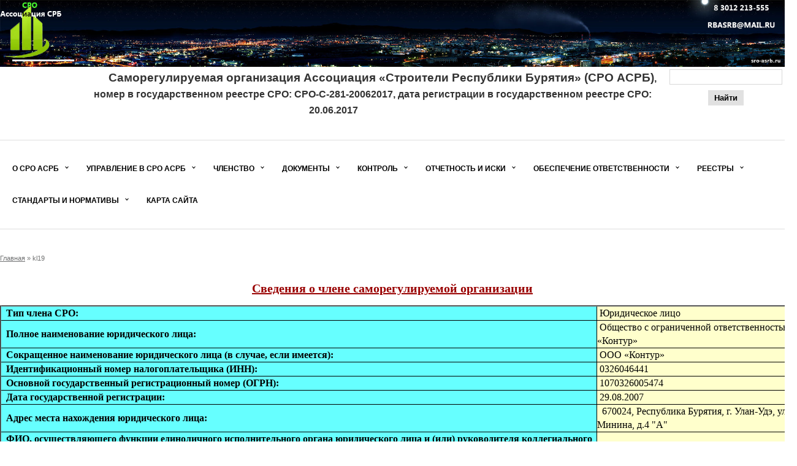

--- FILE ---
content_type: text/html; charset=UTF-8
request_url: https://sro-asrb.ru/index/kl19/0-146
body_size: 7393
content:
<!DOCTYPE html>
<html>
<head>
 

<img src="/img/panorama.jpg" alt="панорама" align="left">
 <meta charset="utf-8" />
 <title>СРО Ассоциация &quot;СРБ&quot; - kl19</title>
 <meta https-equiv="X-UA-Compatible" content="IE=edge" />
 <meta name="viewport" content="width=device-width, initial-scale=1.0" />
 <link rel="shortcut icon" href="/favicon.ico" />
 <!--<link type="text/css" rel="stylesheet" href="/_st/my.css" />-->
 <link rel="stylesheet" href="/libs/bootstrap/bootstrap-grid-3.3.1.min.css" />
 <link rel="stylesheet" href="/libs/fonts/css/font-awesome.min.css" />
 <link rel="stylesheet" href="https://stroidemo.ucoz.com/_st/my.css" />
 <link rel="stylesheet" href="/css/media.css" />
<link rel="stylesheet" href="https://stroidemo.ucoz.com/_st/my.css" />

	<link rel="stylesheet" href="/.s/src/base.min.css" />
	<link rel="stylesheet" href="/.s/src/layer7.min.css" />

	<script src="/.s/src/jquery-1.12.4.min.js"></script>
	
	<script src="/.s/src/uwnd.min.js"></script>
	<script src="//s747.ucoz.net/cgi/uutils.fcg?a=uSD&ca=2&ug=999&isp=1&r=0.331916410966471"></script>
	<link rel="stylesheet" href="/.s/src/ulightbox/ulightbox.min.css" />
	<link rel="stylesheet" href="/.s/src/social.css" />
	<script src="/.s/src/ulightbox/ulightbox.min.js"></script>
	<script>
/* --- UCOZ-JS-DATA --- */
window.uCoz = {"country":"US","ssid":"002564107342251550571","layerType":7,"site":{"host":"asrb-03.usite.pro","domain":"sro-asrb.ru","id":"lasrb-03"},"module":"index","sign":{"7253":"Начать слайд-шоу","7252":"Предыдущий","7287":"Перейти на страницу с фотографией.","3125":"Закрыть","7254":"Изменить размер","5255":"Помощник","5458":"Следующий","7251":"Запрошенный контент не может быть загружен. Пожалуйста, попробуйте позже."},"uLightboxType":1,"language":"ru"};
/* --- UCOZ-JS-CODE --- */
 function uSocialLogin(t) {
			var params = {"ok":{"width":710,"height":390},"yandex":{"width":870,"height":515},"vkontakte":{"height":400,"width":790},"google":{"height":600,"width":700},"facebook":{"height":520,"width":950}};
			var ref = escape(location.protocol + '//' + ('sro-asrb.ru' || location.hostname) + location.pathname + ((location.hash ? ( location.search ? location.search + '&' : '?' ) + 'rnd=' + Date.now() + location.hash : ( location.search || '' ))));
			window.open('/'+t+'?ref='+ref,'conwin','width='+params[t].width+',height='+params[t].height+',status=1,resizable=1,left='+parseInt((screen.availWidth/2)-(params[t].width/2))+',top='+parseInt((screen.availHeight/2)-(params[t].height/2)-20)+'screenX='+parseInt((screen.availWidth/2)-(params[t].width/2))+',screenY='+parseInt((screen.availHeight/2)-(params[t].height/2)-20));
			return false;
		}
		function TelegramAuth(user){
			user['a'] = 9; user['m'] = 'telegram';
			_uPostForm('', {type: 'POST', url: '/index/sub', data: user});
		}
function loginPopupForm(params = {}) { new _uWnd('LF', ' ', -250, -100, { closeonesc:1, resize:1 }, { url:'/index/40' + (params.urlParams ? '?'+params.urlParams : '') }) }
/* --- UCOZ-JS-END --- */
</script>

	<style>.UhideBlock{display:none; }</style>
	<script type="text/javascript">new Image().src = "//counter.yadro.ru/hit;noadsru?r"+escape(document.referrer)+(screen&&";s"+screen.width+"*"+screen.height+"*"+(screen.colorDepth||screen.pixelDepth))+";u"+escape(document.URL)+";"+Date.now();</script>

</head>
<body>

<!--U1AHEADER1Z--><header style="text-align: center;"><font style=""><b style=""><font style="font-size: 14pt;" size="4"><br></font></b></font></header><header class=" top_header" =""="" style="text-align: center;"><font style=""><b style=""><font style="font-size: 14pt;" size="4"><table style="border-collapse: collapse;" width="" align=""><tbody><tr><td><font style="text-align: center;"><b><font style="font-size: 14pt;">&nbsp; &nbsp; &nbsp; &nbsp; &nbsp; &nbsp; &nbsp; &nbsp; &nbsp; &nbsp; &nbsp; &nbsp; &nbsp; &nbsp; &nbsp; &nbsp; Саморегулируемая организация Ассоциация «Строители Республики Бурятия» (СРО АСРБ)</font></b></font><span style="font-size: 12pt; text-align: center;">,<br>&nbsp; &nbsp; &nbsp; &nbsp; &nbsp; &nbsp; &nbsp; &nbsp; &nbsp; &nbsp; &nbsp; &nbsp; &nbsp; &nbsp; &nbsp; &nbsp; номер в государственном </span><span style="font-size: 12pt; text-align: center;">реестре СРО: СРО-С-281-20062017, дата регистрации в государственном реестре СРО: 20.06.2017</span></td><td>
		<div class="searchForm">
			<form onsubmit="this.sfSbm.disabled=true" method="get" style="margin:0" action="/search/">
				<div align="center" class="schQuery">
					<input type="text" name="q" maxlength="30" size="20" class="queryField" />
				</div>
				<div align="center" class="schBtn">
					<input type="submit" class="searchSbmFl" name="sfSbm" value="Найти" />
				</div>
				<input type="hidden" name="t" value="0">
			</form>
		</div>&nbsp;</td></tr></tbody></table></font></b></font></header><div class="col-md-20">
<hr></div><div class="col-md-20">
<div id="uNMenuDiv2" class="uMenuV"><ul class="uMenuRoot">
<li class="uWithSubmenu"><a  href="/index/0-2" ><span>О СРО АСРБ</span></a><ul>
<li><a  href="/index/0-3" ><span>Сведения о СРО АСРБ, контакты, реквизиты</span></a></li>
<li><a  href="/index/o_chlenstve_v_nostroj/0-244" ><span>Данные из гос. реестра СРО</span></a></li>
<li><a  href="/index/dannye_gosudarstvennogo_reestra/0-243" ><span>О членстве СРО АСРБ в НОСТРОЙ</span></a></li>
<li><a  href="/index/nadzor_za_sro/0-4" ><span>Информация об органе надзора за СРО</span></a></li></ul></li>
<li class="uWithSubmenu"><a  href="/index/o_chlenstve_v_nostroj/0-245" ><span>Управление в СРО АСРБ</span></a><ul>
<li><a  href="/index/struktura/0-8" ><span>Структура СРО АСРБ</span></a></li>
<li class="uWithSubmenu"><a  href="/index/organy_upravlenija_sro_asrb/0-246" ><span>Органы управления СРО АСРБ</span></a><ul>
<li><a  href="/index/obshhee_sobranie_chlenov_sro/0-267" ><span>Общее собрание членов СРО АСРБ</span></a></li>
<li><a  href="/index/pravlenie/0-10" ><span>Коллегиальный орган (Правление)</span></a></li>
<li><a  href="/index/direkcija/0-9" ><span>Исполнительный орган (Директор) </span></a></li>
<li><a  href="/index/kontrolnyj_komitet/0-12" ><span>Контрольный комитет</span></a></li>
<li><a  href="/index/disciplinarnyj_komitet/0-11" ><span>Дисциплинарный комитет</span></a></li></ul></li>
<li><a  href="/index/polozhenija/0-247" ><span>Документы органов управления СРО</span></a></li>
<li><a  href="/index/reshenija_organov_upravlenija/0-248" ><span>Решения органов управления СРО</span></a></li></ul></li>
<li class="uWithSubmenu"><a  href="/index/chlenstvo_v_associacii/0-23" ><span>Членство</span></a><ul>
<li><a  href="/index/vstuplenie_v_sro_vykhod_iz_sro/0-249" ><span>Вступление в СРО, прекращение членства</span></a></li>
<li><a  href="/index/vnesenie_izmenenij_v_reestr_chlenov_sro/0-250" ><span>Внесение изменений в реестр членов СРО</span></a></li>
<li><a  href="/index/razmery_vznosov/0-251" ><span>Размеры взносов в СРО АСРБ</span></a></li>
<li><a  href="/index/povyshenie_kvalifikacii_specialistov_attestacija/0-252" ><span>Информация об аттестации</span></a></li>
<li><a  href="/index/informacija_dlja_bukhgalterov/0-284" ><span>Информация для бухгалтеров</span></a></li></ul></li>
<li class="uWithSubmenu"><a  href="/index/dokumenty/0-5" ><span>Документы</span></a><ul>
<li><a  href="/index/ustav_associacii/0-253" ><span>Устав СРО АСРБ</span></a></li>
<li><a  href="/index/organizacionnye_dokumenty/0-14" ><span>Организационные правовые документы СРО</span></a></li>
<li><a  href="/index/zakonodatelstvo/0-16" ><span>Внутренние документы СРО АСРБ</span></a></li></ul></li>
<li class="uWithSubmenu"><a  href="/index/kontrol_associacii/0-254" ><span>Контроль</span></a><ul>
<li><a  href="/index/plany_proverok/0-232" ><span>План проверок в Ассоциации</span></a></li>
<li><a  href="/index/plan_proverok_i_rezultaty_proverok/0-255" ><span>Информация о проверках</span></a></li>
<li><a  href="/index/dokumenty_predostavljaemye_pri_provedenii_planovoj_proverki/0-258" ><span>Контроль за деятельностью членов СРО</span></a></li></ul></li>
<li class="uWithSubmenu"><a  href="/index/otchety_i_iski/0-259" ><span>Отчетность и иски</span></a><ul>
<li><a  href="/index/otchety_i_iski/0-260" ><span>Бухгалтерская отчетность СРО</span></a></li>
<li><a  href="/index/informacija_ob_iskakh_i_zajavlenijakh_podannoj_associaciej_v_sudy/0-231" ><span>Сведения об исках в суд</span></a></li></ul></li>
<li class="uWithSubmenu"><a  href="/index/obespechenie_otvetstvennosti/0-6" ><span>Обеспечение ответственности</span></a><ul>
<li><a  href="/index/kompensacionnye_fondy/0-13" ><span>Имущественная ответственность, виды и размеры комп. фондов</span></a></li>
<li><a  href="/index/perechen_vyplat_iz_kompensacionnogo_fonda/0-261" ><span>Перечень выплат</span></a></li>
<li><a  href="/index/polozhenie_o_kompensacionnom_fonde_vozmeshhenija_vreda_vd_sro_4/0-262" ><span>Положение о Комп. фонде возмещения вреда</span></a></li>
<li><a  href="/index/polozhenie_o_kompensacionnom_fonde_obespechenija_dogovornykh_objazatelstv_vd_sro_5/0-263" ><span>Положение о Компенсационном фонде обеспечения договорных обязательств</span></a></li></ul></li>
<li class="uWithSubmenu"><a  href="https://sro-asrb.ru/index/reestry/0-241" ><span>Реестры</span></a><ul>
<li><a  href="/index/reestr_chlenov_associacii_srb/0-127" target="_blank"><span>Единый реестр сведений о членах СРО АСРБ</span></a></li>
<li><a  href="/index/nacionalnyj_reestr_specialistov/0-24" ><span>Национальный реестр специалистов (НРС)</span></a></li></ul></li>
<li class="uWithSubmenu"><a  href="/index/standarty/0-17" ><span>Стандарты и нормативы</span></a><ul>
<li><a  href="http://nostroy.ru/standards-snip/standarty_na_procesy/" target="_blank"><span>Перечень стандартов Нострой</span></a></li>
<li><a  href="/index/kvalifikacionnye_standarty_sro/0-269" ><span>Квалификационные стандарты СРО </span></a></li>
<li><a  href="/index/normativno_tekhnicheskoe_regulirovanie_minstroj_rossii/0-271" ><span>Норм-техничекое регулирование</span></a></li>
<li><a  href="/index/zakonodatelstvo/0-272" ><span>Реестр Сводов Правил Минстрой России</span></a></li></ul></li>
<li><a  href="https://sro-asrb.ru/index/karta_sajta/0-230" ><span>Карта сайта</span></a></li></ul></div>
</div><hr><div style="text-align: center;"><b style="text-align: start;"><div style="text-align: center; color: rgb(255, 0, 0);"><br></div></b></div><!--/U1AHEADER1Z-->

<div class="row">
<div class="col-md-12">
<div class="h_bread"><a href="https://sro-asrb.ru/"><!--<s5176>-->Главная<!--</s>--></a> &raquo; kl19</div>
<!-- <body> --><div class="page-content-wrapper"><title></title>

	<link rel="stylesheet" href="/.s/src/base.min.css" />
	<link rel="stylesheet" href="/.s/src/layer7.min.css" />

	<script src="/.s/src/jquery-1.12.4.min.js"></script>
	
	<script src="/.s/src/uwnd.min.js"></script>
	<script src="//s747.ucoz.net/cgi/uutils.fcg?a=uSD&ca=2&ug=999&isp=1&r=0.995055809501633"></script>
	<link rel="stylesheet" href="/.s/src/ulightbox/ulightbox.min.css" />
	<link rel="stylesheet" href="/.s/src/social.css" />
	<script src="/.s/src/ulightbox/ulightbox.min.js"></script>
	<script>
/* --- UCOZ-JS-DATA --- */
window.uCoz = {"language":"ru","module":"index","sign":{"5458":"Следующий","7253":"Начать слайд-шоу","7287":"Перейти на страницу с фотографией.","7254":"Изменить размер","3125":"Закрыть","5255":"Помощник","7251":"Запрошенный контент не может быть загружен. Пожалуйста, попробуйте позже.","7252":"Предыдущий"},"uLightboxType":1,"ssid":"002564107342251550571","country":"US","layerType":7,"site":{"id":"lasrb-03","domain":"sro-asrb.ru","host":"asrb-03.usite.pro"}};
/* --- UCOZ-JS-CODE --- */
 function uSocialLogin(t) {
			var params = {"ok":{"width":710,"height":390},"yandex":{"width":870,"height":515},"vkontakte":{"height":400,"width":790},"google":{"height":600,"width":700},"facebook":{"height":520,"width":950}};
			var ref = escape(location.protocol + '//' + ('sro-asrb.ru' || location.hostname) + location.pathname + ((location.hash ? ( location.search ? location.search + '&' : '?' ) + 'rnd=' + Date.now() + location.hash : ( location.search || '' ))));
			window.open('/'+t+'?ref='+ref,'conwin','width='+params[t].width+',height='+params[t].height+',status=1,resizable=1,left='+parseInt((screen.availWidth/2)-(params[t].width/2))+',top='+parseInt((screen.availHeight/2)-(params[t].height/2)-20)+'screenX='+parseInt((screen.availWidth/2)-(params[t].width/2))+',screenY='+parseInt((screen.availHeight/2)-(params[t].height/2)-20));
			return false;
		}
		function TelegramAuth(user){
			user['a'] = 9; user['m'] = 'telegram';
			_uPostForm('', {type: 'POST', url: '/index/sub', data: user});
		}
 function uSocialLogin(t) {
			var params = {"yandex":{"width":870,"height":515},"vkontakte":{"width":790,"height":400},"facebook":{"height":520,"width":950},"google":{"height":600,"width":700},"ok":{"height":390,"width":710}};
			var ref = escape(location.protocol + '//' + ('sro-asrb.ru' || location.hostname) + location.pathname + ((location.hash ? ( location.search ? location.search + '&' : '?' ) + 'rnd=' + Date.now() + location.hash : ( location.search || '' ))));
			window.open('/'+t+'?ref='+ref,'conwin','width='+params[t].width+',height='+params[t].height+',status=1,resizable=1,left='+parseInt((screen.availWidth/2)-(params[t].width/2))+',top='+parseInt((screen.availHeight/2)-(params[t].height/2)-20)+'screenX='+parseInt((screen.availWidth/2)-(params[t].width/2))+',screenY='+parseInt((screen.availHeight/2)-(params[t].height/2)-20));
			return false;
		}
		function TelegramAuth(user){
			user['a'] = 9; user['m'] = 'telegram';
			_uPostForm('', {type: 'POST', url: '/index/sub', data: user});
		}
function loginPopupForm(params = {}) { new _uWnd('LF', ' ', -250, -100, { closeonesc:1, resize:1 }, { url:'/index/40' + (params.urlParams ? '?'+params.urlParams : '') }) }
/* --- UCOZ-JS-END --- */
</script>

	<style>.UhideBlock{display:none; }</style>
	<script type="text/javascript">new Image().src = "//counter.yadro.ru/hit;noadsru?r"+escape(document.referrer)+(screen&&";s"+screen.width+"*"+screen.height+"*"+(screen.colorDepth||screen.pixelDepth))+";u"+escape(document.URL)+";"+Date.now();</script>
<p style="text-align: center;"><span style="font-size:16px;"><span style="color:#000000;"><span style="font-family:Times New Roman,Times,serif;"><meta charset="utf-14"></span></span></span></p>
<title></title>
<p style="text-align: center;"><span style="font-size:16px;"><span style="color:#000000;"><span style="font-family:Times New Roman,Times,serif;"><meta charset="utf-14"></span></span></span></p>
<title></title>
<p style="text-align: center;"><span style="font-size:16px;"><span style="color:#000000;"><span style="font-family:Times New Roman,Times,serif;"><meta charset="utf-14"></span></span></span></p>
<title></title>
<p style="text-align: center;"><span style="font-size:16px;"><span style="color:#000000;"><span style="font-family:Times New Roman,Times,serif;"><meta charset="utf-14"></span></span></span></p>
<title></title>
<p style="text-align: center;"><span style="font-size:16px;"><span style="color:#000000;"><span style="font-family:Times New Roman,Times,serif;"><meta charset="utf-14"></span></span></span></p>
<title></title>
<p style="text-align: center;"><span style="font-size:16px;"><span style="color:#000000;"><span style="font-family:Times New Roman,Times,serif;"><meta charset="utf-14"></span></span></span></p>

<section id="ex2">
<p style="text-align:center"><span style="font-size:20px;"><span style="color:#990000;"><u><span style="font-family:Times New Roman,Times,serif;"><strong><span style="background-color:#ffffff;">Сведения о члене саморегулируемой организации</span></strong></span></u></span></span></p>

<table align="center" border="2" cellpadding="2" cellspacing="4" style="width:1300px;">
 <tbody>
 <tr>
 <td colspan="2" style="border-color: rgb(0, 0, 0); background-color: rgb(102, 255, 255);"><span style="display: none;">&nbsp;</span><span style="font-family:Times New Roman,Times,serif;"><span style="font-size:16px;"><strong>&nbsp; <span style="color:#000000;">Тип члена СРО:</span></strong></span></span></td>
 <td style="border-color: rgb(0, 0, 0); background-color: rgb(255, 255, 204);"><span style="font-family:Times New Roman,Times,serif;"><span style="font-size:16px;"><span style="color:#000000;">&nbsp;Юридическое лицо</span></span></span></td>
 </tr>
 <tr>
 <td colspan="2" style="border-color: rgb(0, 0, 0); background-color: rgb(102, 255, 255);"><span style="font-family:Times New Roman,Times,serif;"><span style="font-size:16px;"><span style="color:#000000;"><strong>&nbsp; Полное наименование юридического лица:</strong></span></span></span></td>
 <td style="border-color: rgb(0, 0, 0); background-color: rgb(255, 255, 204);"><span style="font-family:Times New Roman,Times,serif;"><span style="font-size:16px;"><span style="color:#000000;">&nbsp;Общество с ограниченной ответственностью &laquo;</span></span></span><span style="color:#000000;"><span style="font-size:16px;"><span style="font-family:Times New Roman,Times,serif;">Контур</span></span></span><span style="font-family:Times New Roman,Times,serif;"><span style="font-size:16px;"><span style="color:#000000;">&raquo;</span></span></span></td>
 </tr>
 <tr>
 <td colspan="2" style="border-color: rgb(0, 0, 0); background-color: rgb(102, 255, 255);"><span style="font-family:Times New Roman,Times,serif;"><span style="font-size:16px;"><span style="color:#000000;"><strong>&nbsp; Сокращенное наименование юридического лица (в случае, если имеется):</strong></span></span></span></td>
 <td style="border-color: rgb(0, 0, 0); background-color: rgb(255, 255, 204);"><span style="font-family:Times New Roman,Times,serif;"><span style="font-size:16px;"><span style="color:#000000;">&nbsp;ООО &laquo;</span></span></span><span style="color:#000000;"><span style="font-size:16px;"><span style="font-family:Times New Roman,Times,serif;">Контур</span></span></span><span style="font-family:Times New Roman,Times,serif;"><span style="font-size:16px;"><span style="color:#000000;">&raquo;</span></span></span></td>
 </tr>
 <tr>
 <td colspan="2" style="border-color: rgb(0, 0, 0); background-color: rgb(102, 255, 255);"><span style="font-family:Times New Roman,Times,serif;"><span style="font-size:16px;"><span style="color:#000000;"><strong>&nbsp; Идентификационный номер налогоплательщика (ИНН):</strong></span></span></span></td>
 <td style="border-color: rgb(0, 0, 0); background-color: rgb(255, 255, 204);"><span style="font-family:Times New Roman,Times,serif;"><span style="font-size:16px;"><span style="color:#000000;">&nbsp;</span></span></span><span style="color:#000000;"><span style="font-size:16px;"><span style="font-family:Times New Roman,Times,serif;">0326046441</span></span></span></td>
 </tr>
 <tr>
 <td colspan="2" style="border-color: rgb(0, 0, 0); background-color: rgb(102, 255, 255);"><span style="color:#000000;"><span style="font-family:Times New Roman,Times,serif;"><span style="font-size:16px;"><strong>&nbsp; Основной государственный регистрационный номер (ОГРН):</strong></span></span></span></td>
 <td style="border-color: rgb(0, 0, 0); background-color: rgb(255, 255, 204);"><span style="font-family:Times New Roman,Times,serif;"><span style="font-size:16px;"><span style="color:#000000;">&nbsp;</span></span></span><span style="color:#000000;"><span style="font-size:16px;"><span style="font-family:Times New Roman,Times,serif;">1070326005474</span></span></span></td>
 </tr>
 <tr>
 <td colspan="2" style="border-color: rgb(0, 0, 0); background-color: rgb(102, 255, 255);"><span style="font-family:Times New Roman,Times,serif;"><span style="font-size:16px;"><span style="color:#000000;"><strong>&nbsp; Дата государственной регистрации:&nbsp;</strong></span></span></span></td>
 <td style="border-color: rgb(0, 0, 0); background-color: rgb(255, 255, 204);">&nbsp;<span style="color:#000000;"><span style="font-size:16px;"><span style="font-family:Times New Roman,Times,serif;">29.08.2007</span></span></span></td>
 </tr>
 <tr>
 <td colspan="2" style="border-color: rgb(0, 0, 0); background-color: rgb(102, 255, 255);"><span style="color:#000000;"><span style="font-size:16px;"><span style="font-family:Times New Roman,Times,serif;"><strong>&nbsp; Адрес места нахождения юридического лица:</strong>&nbsp;</span></span></span></td>
 <td style="border-color: rgb(0, 0, 0); background-color: rgb(255, 255, 204);"><span style="font-family:Times New Roman,Times,serif;"><span style="font-size:16px;"><span style="color:#000000;">&nbsp;</span></span></span><span style="color:#000000;"><span style="font-size:16px;"><span style="font-family:Times New Roman,Times,serif;">&nbsp;670024, Республика Бурятия, г. Улан-Удэ, ул. Минина, д.4 &quot;А&quot;</span></span></span></td>
 </tr>
 <tr>
 <td colspan="2" style="border-color: rgb(0, 0, 0); background-color: rgb(102, 255, 255);"><span style="color:#000000;"><span style="font-size:16px;"><span style="font-family:Times New Roman,Times,serif;"><strong>&nbsp; ФИО, осуществляющего функции единоличного исполнительного органа юридического лица и (или) руководителя коллегиального исполнительного органа юридического лица:</strong></span></span></span></td>
 <td style="border-color: rgb(0, 0, 0); background-color: rgb(255, 255, 204);">&nbsp;<span style="color:#000000;"><span style="font-size:16px;"><span style="font-family:Times New Roman,Times,serif;">Колодин Алексей Александрович</span></span></span></td>
 </tr>
 <tr>
 <td colspan="2" style="border-color: rgb(0, 0, 0); background-color: rgb(102, 255, 255);"><span style="font-family:Times New Roman,Times,serif;"><span style="font-size:16px;"><span style="color:#000000;"><strong>&nbsp; Номер контактного телефона:&nbsp;</strong></span></span></span></td>
 <td style="border-color: rgb(0, 0, 0); background-color: rgb(255, 255, 204);"><span style="font-family:Times New Roman,Times,serif;"><span style="font-size:16px;"><span style="color:#000000;">&nbsp;</span></span></span><span style="color:#000000;"><span style="font-size:16px;"><span style="font-family:Times New Roman,Times,serif;">+7(3012)55-22-27</span></span></span></td>
 </tr>
 </tbody>
</table>
</section>

<div id="content">
<section id="ex1">
<section id="ex2">
<p style="text-align:center"><span style="font-size:20px;"><span style="color:#990000;"><u><span style="font-family:Times New Roman,Times,serif;"><strong><span style="background-color:#ffffff;">Сведения о членстве юридического лица в саморегулируемой организации</span></strong></span></u></span></span></p>

<table align="center" border="2" cellpadding="2" cellspacing="4" style="width:1300px;">
 <tbody>
 <tr>
 <td colspan="2" style="border-color: rgb(0, 0, 0); background-color: rgb(102, 255, 255);"><span style="font-family:Times New Roman,Times,serif;"><span style="font-size:16px;"><span style="color:#000000;"><strong>&nbsp; Статус члена саморегулируемой организации:&nbsp;</strong></span></span></span></td>
 <td style="border-color: rgb(0, 0, 0); background-color: rgb(255, 255, 204);"><span style="font-family:Times New Roman,Times,serif;"><span style="font-size:16px;"><span style="color:#000000;">&nbsp;Является членом</span></span></span></td>
 </tr>
 <tr>
 <td colspan="2" style="border-color: rgb(0, 0, 0); background-color: rgb(102, 255, 255);"><span style="font-family:Times New Roman,Times,serif;"><span style="font-size:16px;"><span style="color:#000000;"><strong>&nbsp; Регистрационный номер члена в реестре членов саморегулируемой организации:</strong></span></span></span></td>
 <td style="border-color: rgb(0, 0, 0); background-color: rgb(255, 255, 204);"><span style="font-family:Times New Roman,Times,serif;"><span style="font-size:16px;"><span style="color:#000000;">&nbsp;19</span></span></span></td>
 </tr>
 <tr>
 <td colspan="2" style="border-color: rgb(0, 0, 0); background-color: rgb(102, 255, 255);"><span style="font-family:Times New Roman,Times,serif;"><span style="font-size:16px;"><span style="color:#000000;"><strong>&nbsp; Дата регистрации </strong></span></span></span> <span style="font-family:Times New Roman,Times,serif;"><span style="font-size:16px;"><span style="color:#000000;"><strong>юридического лица</strong></span></span></span> <span style="font-family:Times New Roman,Times,serif;"><span style="font-size:16px;"><span style="color:#000000;"><strong> в реестре членов саморегулируемой организации:</strong></span></span></span></td>
 <td style="border-color: rgb(0, 0, 0); background-color: rgb(255, 255, 204);"><span style="font-family:Times New Roman,Times,serif;"><span style="font-size:16px;"><span style="color:#000000;">&nbsp;</span></span></span><span style="color:#000000;"><span style="font-size:16px;"><span style="font-family:Times New Roman,Times,serif;">05.07.2017</span></span></span></td>
 </tr>
 <tr>
 <td colspan="2" style="border-color: rgb(0, 0, 0); background-color: rgb(102, 255, 255);"><span style="font-family:Times New Roman,Times,serif;"><span style="font-size:16px;"><span style="color:#000000;"><strong>&nbsp; Дата и номер решения о приёме в члены саморегулируемой организации:&nbsp;</strong></span></span></span></td>
 <td style="border-color: rgb(0, 0, 0); background-color: rgb(255, 255, 204);"><span style="color:#000000;"><span style="font-family:Times New Roman,Times,serif;"><span style="font-size:16px;">&nbsp;23.06.2017, Протокол Правления Ассоциации № 25-ПР</span></span></span></td>
 </tr>
 <tr>
 <td colspan="2" style="border-color: rgb(0, 0, 0); background-color: rgb(102, 255, 255);"><span style="font-family:Times New Roman,Times,serif;"><span style="font-size:16px;"><span style="color:#000000;"><strong>&nbsp; Дата вступления в силу решения о приёме в члены саморегулируемой организации:&nbsp;</strong></span></span></span></td>
 <td style="border-color: rgb(0, 0, 0); background-color: rgb(255, 255, 204);"><span style="font-family:Times New Roman,Times,serif;"><span style="font-size:16px;"><span style="color:#000000;">&nbsp;</span></span></span><span style="color:#000000;"><span style="font-size:16px;"><span style="font-family:Times New Roman,Times,serif;">05.07.2017</span></span></span></td>
 </tr>
 <tr>
 <td colspan="2" style="border-color: rgb(0, 0, 0); background-color: rgb(102, 255, 255);"><span style="font-family:Times New Roman,Times,serif;"><span style="font-size:16px;"><span style="color:#000000;"><strong>&nbsp; Дата прекращения членства в саморегулируемой организации:</strong></span></span></span></td>
 <td style="border-color: rgb(0, 0, 0); background-color: rgb(255, 255, 204);">&nbsp;</td>
 </tr>
 <tr>
 <td colspan="2" style="border-color: rgb(0, 0, 0); background-color: rgb(102, 255, 255);"><span style="font-family:Times New Roman,Times,serif;"><span style="font-size:16px;"><span style="color:#000000;"><strong>&nbsp; Основания прекращения членства в саморегулируемой организации:</strong></span></span></span></td>
 <td style="border-color: rgb(0, 0, 0); background-color: rgb(255, 255, 204); text-align: center;">&nbsp;</td>
 </tr>
 <tr>
 <td colspan="2" style="border-color: rgb(0, 0, 0); background-color: rgb(102, 255, 255);"><span style="font-family:Times New Roman,Times,serif;"><span style="font-size:16px;"><span style="color:#000000;"><strong>&nbsp;Сведения о соответствии члена СРО условиям членства в СРО, предусмотренным законодательством РФ и (или) внутренними документами СРО:&nbsp;</strong></span></span></span></td>
 <td style="border-color: rgb(0, 0, 0); background-color: rgb(255, 255, 204);"><span style="font-family:Times New Roman,Times,serif;"><span style="font-size:16px;"><span style="color:#000000;">&nbsp;Соответствует</span></span></span><span style="display: none;">&nbsp;</span></td>
 </tr>
 </tbody>
</table>
</section>

<p style="text-align: center; margin-left: 40px;"><span style="font-size:20px;"><span style="font-family:Times New Roman,Times,serif;"><span style="color:#990000;"><u><strong><span style="background-color:#ffffff;">Сведения о наличии у члена саморегулируемой организации права выполнения работ</span></strong></u></span></span></span></p>
</section>
</div>

<table align="center" border="2" cellpadding="2" cellspacing="4" style="width:1300px;">
 <tbody>
 <tr>
 <td colspan="3" style="border-color: rgb(0, 0, 0); text-align: center; background-color: rgb(238, 238, 238);"><span style="font-size:16px;"><strong><span style="color:#000000;"><span style="font-family:Times New Roman,Times,serif;">Дата, с которой член саморегулируемой организации имеет право выполнять строительство, реконструкцию, капитальный ремонт, снос объектов капитального строительства по договору строительного подряда, по договору подряда на осуществление сноса:</span></span></strong></span></td>
 </tr>
 <tr>
 <td style="text-align: center; border-color: rgb(0, 0, 0); background-color: rgb(102, 255, 255);"><span style="font-size:16px;"><span style="font-family:Times New Roman,Times,serif;"><span style="color:#000000;"><strong>в отношении объектов капитального строительства (кроме особо опасных, технически сложных и уникальных объектов, объектов использования атомной энергии)</strong></span></span></span></td>
 <td style="text-align: center; border-color: rgb(0, 0, 0); background-color: rgb(102, 255, 255);"><span style="font-family:Times New Roman,Times,serif;"><span style="font-size:16px;"><span style="color:#000000;"><strong>в отношении особо опасных, технически сложных и уникальных объектов капитального строительства (кроме объектов использования атомной энергии)</strong></span></span></span></td>
 <td style="text-align: center; border-color: rgb(0, 0, 0); background-color: rgb(102, 255, 255);"><span style="font-size:16px;"><span style="font-family:Times New Roman,Times,serif;"><span style="color:#000000;"><strong>в отношении объектов использования атомной энергии</strong></span></span></span></td>
 </tr>
 <tr>
 <td style="text-align: center; border-color: rgb(0, 0, 0); background-color: rgb(255, 255, 204);"><span style="color:#000000;"><span style="font-family:Times New Roman,Times,serif;"><span style="font-size:16px;">05.07.2017</span></span></span></td>
 <td style="text-align: center; border-color: rgb(0, 0, 0); background-color: rgb(255, 255, 204);"><span style="font-family:Times New Roman,Times,serif;"><span style="color:#000000;"><span style="font-size:16px;">Право отсутствует</span></span></span></td>
 <td style="text-align: center; border-color: rgb(0, 0, 0); background-color: rgb(255, 255, 204);"><span style="color:#000000;"><span style="font-size:16px;"><span style="font-family:Times New Roman,Times,serif;">Право отсутствует</span></span></span></td>
 </tr>
 <tr>
 <td colspan="3" style="text-align: center; border-color: rgb(0, 0, 0);">&nbsp;</td>
 </tr>
 <tr>
 <td colspan="3" style="text-align: center; border-color: rgb(0, 0, 0); background-color: rgb(238, 238, 238);"><span style="font-size:16px;"><strong><span style="color:#000000;"><span style="font-family:Times New Roman,Times,serif;">Сведения об уровне ответственности члена саморегулируемой организации по обязательствам по договору строительного подряда, по договору подряда на осуществление сноса, и стоимости работ по одному договору, в соответствии с которым указанным членом внесен взнос в компенсационный фонд возмещения вреда:</span></span></strong></span></td>
 </tr>
 <tr>
 <td style="text-align: center; border-color: rgb(0, 0, 0); background-color: rgb(102, 255, 255);"><span style="color:#000000;"><span style="font-family:Times New Roman,Times,serif;"><span style="font-size:16px;"><strong>Первый уровень ответственности</strong></span></span></span></td>
 <td colspan="2" rowspan="1" style="text-align: center; border-color: rgb(0, 0, 0); background-color: rgb(255, 255, 204);"><span style="font-family:Times New Roman,Times,serif;"><span style="font-size:16px;"><span style="color:#000000;">стоимость работ по одному договору не превышает <u><strong>шестьдесят</strong></u> миллионов рублей</span></span></span></td>
 </tr>
 <tr>
 <td colspan="3" style="text-align: center; border-color: rgb(0, 0, 0);">&nbsp;</td>
 </tr>
 <tr>
 <td colspan="3" style="text-align: center; border-color: rgb(0, 0, 0); background-color: rgb(238, 238, 238);"><span style="font-size:16px;"><strong><span style="color:#000000;"><span style="font-family:Times New Roman,Times,serif;">Сведения об уровне ответственности члена саморегулируемой организации по обязательствам по договору строительного подряда, по договору подряда на осуществление сноса, заключенным с использованием конкурентных способов заключения договоров, и предельному размеру обязательств по таким договорам, в соответствии с которым указанным членом внесен взнос в компенсационный фонд обеспечения договорных обязательств:</span></span></strong></span></td>
 </tr>
 <tr>
 <td style="text-align: center; border-color: rgb(0, 0, 0); background-color: rgb(102, 255, 255);"><span style="color:#000000;"><span style="font-family:Times New Roman,Times,serif;"><span style="font-size:16px;"><strong>------------------</strong></span></span></span></td>
 <td colspan="2" style="text-align: center; border-color: rgb(0, 0, 0); background-color: rgb(255, 255, 204);"><span style="color:#000000;"><span style="font-family:Times New Roman,Times,serif;"><span style="font-size:16px;">--------------------</span></span></span></td>
 </tr>
 <tr>
 <td style="text-align: center; border-color: rgb(0, 0, 0); background-color: rgb(102, 255, 255);"><span style="color:#000000;"><span style="font-size:16px;"><strong><span style="font-family:Times New Roman,Times,serif;">Дата возникновения права на выполнение работ по договорам строительного подряда, по договорам подряда на осуществление сноса, заключенным с использованием конкурентных способов заключения договоров</span></strong></span></span></td>
 <td colspan="2" style="text-align: center; border-color: rgb(0, 0, 0); background-color: rgb(255, 255, 204);"><span style="color:#000000;"><span style="font-family:Times New Roman,Times,serif;"><span style="font-size:16px;">--------------------</span></span></span></td>
 </tr>
 </tbody>
</table>

<div id="content">
<section id="ex1">
<p style="margin-left: 40px; text-align: center;"><span style="font-size:20px;"><span style="font-family:Times New Roman,Times,serif;"><span style="color:#990000;"><u><strong><span style="background-color:#ffffff;">Сведения о приостановлении права выполнять строительство, реконструкцию, капитальный ремонт, снос объектов капитального строительства</span></strong></u></span></span></span></p>
</section>
</div>

<table align="center" border="2" cellpadding="2" cellspacing="4" style="width:1300px;">
 <tbody>
 <tr>
 <td style="text-align: center; border-color: rgb(0, 0, 0); background-color: rgb(102, 255, 255);"><strong><span style="color:#000000;"><span style="font-family:Times New Roman,Times,serif;"><span style="font-size:16px;">Дата, с которой приостановлено право выполнения работ </span></span></span></strong></td>
 <td colspan="2" rowspan="1" style="text-align: center; border-color: rgb(0, 0, 0); background-color: rgb(255, 255, 204);"><span style="color:#000000;"><span style="font-size:16px;"><span style="font-family:Times New Roman,Times,serif;">Право не приостановлено</span></span></span></td>
 </tr>
 <tr>
 <td style="text-align: center; border-color: rgb(0, 0, 0); background-color: rgb(102, 255, 255);"><span style="color:#000000;"><strong><span style="font-family:Times New Roman,Times,serif;"><span style="font-size:16px;">Срок, на который приостановлено право выполнения работ</span></span></strong></span></td>
 <td colspan="2" style="text-align: center; border-color: rgb(0, 0, 0); background-color: rgb(255, 255, 204);"><span style="color:#000000;"><span style="font-family:Times New Roman,Times,serif;"><span style="font-size:16px;">Право не приостановлено</span></span></span></td>
 </tr>
 </tbody>
</table>

<p style="text-align: center; margin-left: 40px;"><span style="font-size:20px;"><span style="color:#990000;"><u><span style="font-family:Times New Roman,Times,serif;"><strong><span style="background-color:#ffffff;">Сведения об обеспечении имущественной ответственности члена саморегулируемой организации. Компенсационные фонды.</span></strong></span></u></span></span></p>

<table align="center" border="2" cellpadding="4" cellspacing="4" style="width:1300px;">
 <tbody>
 <tr>
 <td colspan="3" style="border-color: rgb(0, 0, 0); background-color: rgb(255, 255, 204);"><span style="font-family:Times New Roman,Times,serif;"><span style="font-size:16px;"><span style="color:#000000;"><strong>&nbsp;Размер взноса в компенсационный фонд возмещения вреда составляет 100 000 рублей</strong></span></span></span></td>
 </tr>
 <tr>
 <td colspan="3" style="border-color: rgb(0, 0, 0); background-color: rgb(255, 255, 204);"><span style="font-size:16px;"><span style="font-family:Times New Roman,Times,serif;"><span style="color:#000000;"><strong>&nbsp;Взнос в компенсационный фонд обеспечения договорных обязательств не вносился</strong></span></span></span></td>
 </tr>
 </tbody>
</table>

<div>
<section>
<p style="margin-left: 40px; text-align: center;"><span style="font-size:20px;"><span style="font-family:Times New Roman,Times,serif;"><span style="color:#990000;"><u><strong><span style="background-color:#ffffff;">Сведения о проверках члена </span></strong></u></span></span><span style="color:#990000;"><u><span style="font-family:Times New Roman,Times,serif;"><strong><span style="background-color:#ffffff;">саморегулируемой организации</span></strong></span></u></span></span></p>
</section>
</div>

<div>
<section>
<table align="center" border="2" cellpadding="2" cellspacing="4" style="width:1300px;">
 <tbody>
 <tr>
 <td style="text-align: center; border-color: rgb(0, 0, 0); background-color: rgb(102, 255, 255);"><span style="color:#000000;"><span style="font-family:Times New Roman,Times,serif;"><span style="font-size:16px;"><b>№&nbsp; п/п</b></span></span></span></td>
 <td style="text-align: center; border-color: rgb(0, 0, 0); background-color: rgb(102, 255, 255);"><span style="color:#000000;"><span style="font-size:16px;"><span style="font-family:Times New Roman,Times,serif;"><b>Дата окончания проверки</b></span></span></span></td>
 <td style="text-align: center; border-color: rgb(0, 0, 0); background-color: rgb(102, 255, 255);"><span style="font-family:Times New Roman,Times,serif;"><span style="font-size:16px;"><span style="color:#000000;"><b>Тип проверки</b></span></span></span></td>
 <td style="text-align: center; border-color: rgb(0, 0, 0); background-color: rgb(102, 255, 255);"><span style="font-family:Times New Roman,Times,serif;"><span style="font-size:16px;"><span style="color:#000000;"><b>Результат проверки члена СРО</b></span></span></span></td>
 <td style="text-align: center; border-color: rgb(0, 0, 0); background-color: rgb(102, 255, 255);"><span style="color:#000000;"><span style="font-size:16px;"><span style="font-family:Times New Roman,Times,serif;"><b>Факты применения мер дисциплинарного воздействия</b></span></span></span></td>
 </tr>
 <tr>
 <td style="text-align: center; border-color: rgb(0, 0, 0); background-color: rgb(255, 255, 204);"><span style="font-size:16px;"><span style="font-family:Times New Roman,Times,serif;">1</span></span></td>
 <td style="text-align: center; border-color: rgb(0, 0, 0); background-color: rgb(255, 255, 204);"><span style="color:#000000;"><span style="font-size:16px;"><span style="font-family:Times New Roman,Times,serif;">07.04.2020</span></span></span></td>
 <td style="text-align: center; border-color: rgb(0, 0, 0); background-color: rgb(255, 255, 204);"><span style="color:#000000;"><span style="font-size:16px;"><span style="font-family:Times New Roman,Times,serif;">Плановая</span></span></span></td>
 <td style="text-align: center; border-color: rgb(0, 0, 0); background-color: rgb(255, 255, 204);"><span style="color:#000000;"><span style="font-size:16px;"><span style="font-family:Times New Roman,Times,serif;">Нарушений не имеется</span></span></span></td>
 <td style="text-align: center; border-color: rgb(0, 0, 0); background-color: rgb(255, 255, 204);"><span style="color:#000000;"><span style="font-size:16px;"><span style="font-family:Times New Roman,Times,serif;">Не применялись</span></span></span></td>
 </tr>
 <tr>
 <td style="text-align: center; border-color: rgb(0, 0, 0); background-color: rgb(255, 255, 204);"><span style="font-size:16px;"><span style="font-family:Times New Roman,Times,serif;">2</span></span></td>
 <td style="text-align: center; border-color: rgb(0, 0, 0); background-color: rgb(255, 255, 204);"><span style="color:#000000;"><span style="font-size:16px;"><span style="font-family:Times New Roman,Times,serif;">07.04.2020</span></span></span></td>
 <td style="text-align: center; border-color: rgb(0, 0, 0); background-color: rgb(255, 255, 204);"><span style="color:#000000;"><span style="font-size:16px;"><span style="font-family:Times New Roman,Times,serif;">Плановая</span></span></span></td>
 <td style="text-align: center; border-color: rgb(0, 0, 0); background-color: rgb(255, 255, 204);"><span style="color:#000000;"><span style="font-size:16px;"><span style="font-family:Times New Roman,Times,serif;">Нарушений не имеется</span></span></span></td>
 <td style="text-align: center; border-color: rgb(0, 0, 0); background-color: rgb(255, 255, 204);"><span style="color:#000000;"><span style="font-size:16px;"><span style="font-family:Times New Roman,Times,serif;">Не применялись</span></span></span></td>
 </tr>
 <tr>
 <td style="text-align: center; border-color: rgb(0, 0, 0); background-color: rgb(255, 255, 204);">&nbsp;</td>
 <td style="text-align: center; border-color: rgb(0, 0, 0); background-color: rgb(255, 255, 204);">&nbsp;</td>
 <td style="text-align: center; border-color: rgb(0, 0, 0); background-color: rgb(255, 255, 204);">&nbsp;</td>
 <td style="text-align: center; border-color: rgb(0, 0, 0); background-color: rgb(255, 255, 204);">&nbsp;</td>
 <td style="text-align: center; border-color: rgb(0, 0, 0); background-color: rgb(255, 255, 204);">&nbsp;</td>
 </tr>
 <tr>
 <td style="text-align: center; border-color: rgb(0, 0, 0); background-color: rgb(255, 255, 204);">&nbsp;</td>
 <td style="text-align: center; border-color: rgb(0, 0, 0); background-color: rgb(255, 255, 204);">&nbsp;</td>
 <td style="text-align: center; border-color: rgb(0, 0, 0); background-color: rgb(255, 255, 204);">&nbsp;</td>
 <td style="text-align: center; border-color: rgb(0, 0, 0); background-color: rgb(255, 255, 204);">&nbsp;</td>
 <td style="text-align: center; border-color: rgb(0, 0, 0); background-color: rgb(255, 255, 204);">&nbsp;</td>
 </tr>
 </tbody>
</table>
</section>
</div>

<p style="margin-left: 40px;">&nbsp;</p></div><!-- </body> -->
</div>

</div>





<!--U1BFOOTER1Z--><div style="text-align: center;">
 (Дата актуальности информации: 25.12.2025 17:15)</div> 
 <div style="text-align: center;"><div style="text-align: center;">&nbsp;&copy; Copyright 2026 <b>СРО АСРБ</b> 
 </div>



 <!--[if lt IE 9]>
 <script src="/libs/html5shiv/es5-shim.min.js"></script>
 <script src="/libs/html5shiv/html5shiv.min.js"></script>
 <script src="/libs/html5shiv/html5shiv-printshiv.min.js"></script>
 <script src="/libs/respond/respond.min.js"></script>
 <!--[endif]---->
 <script src="/libs/mousewheel/jquery.mousewheel.min.js"></script>
 <script src="/js/common.js"></script></div><!--/U1BFOOTER1Z-->

</div>
 
</body>
</html>
<!-- 0.07632 (s747) -->

--- FILE ---
content_type: text/css
request_url: https://stroidemo.ucoz.com/_st/my.css
body_size: 4550
content:
*::-webkit-input-placeholder {
 color: #666;
 opacity: 1;
}
*:-moz-placeholder {
 color: #666;
 opacity: 1;
}
*::-moz-placeholder {
 color: #666;
 opacity: 1;
}
*:-ms-input-placeholder {
 color: #666;
 opacity: 1;
}

body input:focus:required:invalid,
body textarea:focus:required:invalid {
 border:red 3px solid
}
body input:required:valid,
body textarea:required:valid {
 border: green 3px solid
}
body {
 font-family: "Open Sans", sans-serif;
 font-size: 14px;
 margin:0px;
 padding:0px;
background:#fff;
background-size: cover;
}

.container {background-color:#FFF;padding:0px 30px}


img {max-width:100%;border:0px}
hr {border:0px;height:1px;background:#dedede}

a {text-decoration:underline;color:#717273;}
a:hover {text-decoration:none;color:#717273;}

.top_header {margin-bottom:30px;}
.logo_over {display:table;height:100px;float:left;}
.logo_icon {display:table-cell;vertical-align:bottom;background-color:#ffed71;padding:15px 20px;}
.logo_text {display:table-cell;vertical-align:bottom;padding:15px 20px;font-weight:bold;}
.logo_icon a, .logo_text a {color:#000;tetx-decoration:none;font-size:24px;text-decoration:none;}
.logo_icon a:hover, .logo_text a:hover {color:#000;tetx-decoration:none;}

.h_slider {position:relative;-webkit-box-shadow: 0px 30px 50px -10px rgba(0,0,0,0.2);-moz-box-shadow: 0px 30px 50px -10px rgba(0,0,0,0.2);box-shadow: 0px 30px 50px -10px rgba(0,0,0,0.2);}
.h_slider_text {position:absolute;left:57px;bottom:40px;color:#FFF;text-shadow: 0px 0px 20px rgba(0, 0, 0, 0.7);}
.h_slider a, .h_slider a:hover {color:#FFF;}
.h_slider .h_s_big {font-size:27px;padding-bottom:2px;}
.h_slider .h_s_small {font-size:15px;padding-bottom:2px;}
.h_slider img {width:100%}

.h_work_over {display:table;margin:30px 0px;}
.h_work {padding:30px;display:table-cell;vertical-align:top;width:25%;}
.h_work1 {background:#f1f3f4;}
.h_work2 {background:#eaedee;}
.h_work3 {background:#e1e6e7;}
.h_work4 {background:#dce0e2;}
.h_work_title {font-size:18px;font-weight:bold}
.h_work_icon {font-size:21px;margin-bottom:10px}
.h_work_text {padding:7px 0px;font-size:13px;}
.h_work_title a {color:#000;text-decoration:none}
.h_work_title a:hover {color:#717273;} 

.h_block {margin-bottom:30px}
.h_block_header {font-size:18px;padding-bottom:15px;}

.h_one_news {height:56px;position:relative;padding-left:27px;}
.h_one_news span {width:1px;height:175px;position:absolute;display:block;background:#e1e5e6;left:4px;top:-163px;}
.h_one_news i {z-index:9;background:#ffed71;width:9px;height:9px;display:inline-block;top:6px;left:0px;position:absolute;webkit-border-radius: 10px;
-moz-border-radius: 10px;
border-radius: 10px;}
.h_one_news_title {font-size:14px;height:20px;overflow:hidden;}
.h_one_news_title a {color:#000;}
.h_one_news_date {color:#6e6f6f;font-size:11px;padding-top:4px;}
.h_one_news_date a {color:#6e6f6f;text-decoration:none;}

.about_title, .news_title, .clients_title {font-size:18px;padding-bottom:15px;font-weight:bold}
.clients_title {padding-top:20px;}

.about_text {font-size:14px;text-align:justify;margin-bottom:30px;}
.news_text {margin-bottom:30px;}

.clients_text {padding-bottom:10px;}
.clients_name {color:#9a9b9c;font-size:13px;padding-bottom:10px;}
.one_client {display:table;width:100%;}
.one_client_left {display:table-cell;vertical-align:top;width:79px;}
.one_client_left img {width:64px;margin-top:2px;}
.one_client_right {display:table-cell;vertical-align:top;}


.contacts_block {display:table;width:100%;margin-bottom:30px;}

.contacts_content {display:table-cell;vertical-align:top;font-size:13px;}
.contats_content ul, .contats_content li {list-style-type:none;padding:0;margin:0;}
.contats_content li {margin-bottom:7px;font-size:13px;}
.contats_content li span {display:inline-block;width:80px;color:#aeb0b0;}
.socials_block {display:table;width:100%;}
.contacts_title {display:table-cell;vertical-align:top;width:25%;font-size:18px;font-weight:bold}
.socials_title {display:table-cell;vertical-align:top;width:25%;font-size:18px;font-weight:bold}
.socials_content {display:table-cell;vertical-align:top;font-size:13px;margin-bottom:30px;}
.socials_text {padding-bottom:15px;}
.h_socials, .h_socials li {list-style-type:none;padding:0;margin:0;}
.h_socials li {float:left;margin-right:10px;}
.h_socials a {text-decoration:none;display:block;width:36px;text-align:center;padding:8px 0px;background:#eaeeef;color:#6c6e6f;font-size:14px;}
.h_socials a:hover {text-decoration:none;background:#e5e9ea;color:#424546;}

.h_bread {font-size:11px;color:#6e6f6f;margin-bottom:27px;}
.h_mtr {display:table;width:100%;margin-bottom:40px}
.h_mtr_image {display:table-cell;vertical-align:top;width:220px}
.h_mtr_image img {width:200px}
.h_mtr_text {display:table-cell;vertical-align:top}
.h_mtr_date {margin-top:10px;font-size:11px;color:#6e6f6f}

.hm_service {display:table;width:100%;border-bottom:1px solid #dedede;padding-bottom:12px;margin-bottom:20px}
.hm_s_icon {display:table-cell;vertical-align:top;width:80px;font-size:52px}
.hm_s_info {display:table-cell;vertical-align:top}
.hm_s_title {font-size:20px;padding-bottom:8px;font-weight:bold}
.hm_s_desc {padding-bottom:8px;color:#646464}
.hm_s_price {margin-bottom:8px;color:#000;background-color:#ffed71;padding:6px 12px;font-weight:bold;display:inline-block}

/*photo*/
.phtTdMain * {vertical-align:bottom}
.phtTdMain .entryBlock {width:100% !important;position:relative;padding-right:10px;padding-bottom:10px}
.phtTdMain .h_mpanel {position:absolute;right:20px;top:16px;z-index:9}
.phtTdMain .h_photo_mtr img {width:100% !important}
.phtTdMain .h_photo_mtr {position:relative;overflow:hidden}
.phtTdMain .h_photo_over {cursor:default;text-align:center;background:rgba(0,0,0,0.4);color:#FFF;position:absolute;top:0px;left:0px;right:0px;bottom:0px;text-align:center;opacity:0}
.phtTdMain .h_photo_over, .phtTdMain .h_photo_over * {-webkit-transition: all .5s;-o-transition: all .5s;transition: all .5s}
.phtTdMain .h_photo_over a {display:block;color:#FFF;font-size:32px;height:100%;}
.phtTdMain .h_photo_over span.h_photo_one {position:absolute;top:0px;left:0px;width:100%;height:100%;line-height:100%;padding-top:0%;text-align:center}

.phtTdMain .h_photo_over:hover {opacity:1}
.phtTdMain .h_photo_over:hover span.h_photo_one {padding-top:0%;}


/* recall */

.h_recall .csTop {display:none}
.recall_table {display:table;width:100%;margin-bottom:20px}
.recall_icon {display:table-cell;vertical-align:top;background-color:#ffed71;width:61px;text-align:center}
.recall_icon u {text-decoration:none;display:block;padding:20px 0px;font-size:18px;font-weight:bold}
.recall_info {display:table-cell;vertical-align:top;padding-left:20px;}
.recall_title {padding-bottom:7px;font-size:18px}
.recall_text {padding-bottom:10px;}
.recall_date {font-size:11px;color:#6e6f6f}
.recall_date a {color:#6e6f6f}

.page_contacts {display:table;width:100%}
.p_c_left {display:table-cell;vertical-align:top;width:34%;padding-right:30px}
.p_c_right {display:table-cell;vertical-align:top}

.ct_title {margin-bottom:7px;color:#646464}
.ct_input {margin-bottom:12px;}
.ct_code {margin-bottom:12px;}
.ct_input input, .ct_input textarea {margin:0px !important;width:100%}
.ct_input textarea {height:80px}
.ct_code input {margin:0px !important;}

.ct_opener {display:table;width:100%}
.ct_opener_l {display:table-cell;vertical-align:top;width:50%;padding-right:20px}
.ct_opener_r {display:table-cell;vertical-align:top;}

/* footer */

.h_footer {padding:40px 0px;font-size:13px;}

/* navigation */

.h_menu {padding-top:46px;position:relative;float:right}

.uMenuV ul,
.uMenuV ul li,
.uMenuV ul li a,
.uMenuV #menu-button {
 margin: 0;
 padding: 0;
 border: 0;
 list-style: none;
 line-height: 1;
 display: block;
 position: relative;
 -webkit-box-sizing: border-box;
 -moz-box-sizing: border-box;
 box-sizing: border-box;
 z-index:999;
 text-decoration:none;
}
.uMenuV:after,
.uMenuV > ul:after {
 content: ".";
 display: block;
 clear: both;
 visibility: hidden;
 line-height: 0;
 height: 0;
}
.uMenuV #menu-button {
 display: none;
}
.uMenuV {
 width: auto;
 line-height: 1;
 background: none;
}
#menu-line {
 position: absolute;
 top: 97px;
 left: 0px;
 height: 3px;
 margin-left:0px;
 background: #e5e9ea;
 -webkit-transition: all 0.25s ease-out;
 -moz-transition: all 0.25s ease-out;
 -ms-transition: all 0.25s ease-out;
 -o-transition: all 0.25s ease-out;
 transition: all 0.25s ease-out;
}
.uMenuV > ul > li {
 float: left;
}
.uMenuV.align-center > ul {
 font-size: 0;
 text-align: center;
}
.uMenuV.align-center > ul > li {
 display: inline-block;
 float: none;
}
.uMenuV.align-center ul ul {
 text-align: left;
}
.uMenuV.align-right > ul > li {
 float: right;
}
.uMenuV.align-right ul ul {
 text-align: right;
}
.uMenuV > ul > li > a {
 padding: 20px 0px;
 padding-left:20px;
 font-size: 12px;
 font-weight: bold;f
 text-decoration: none;
 text-transform: uppercase;
 color: #000000;
 -webkit-transition: color .2s ease;
 -moz-transition: color .2s ease;
 -ms-transition: color .2s ease;
 -o-transition: color .2s ease;
 transition: color .2s ease;
}
.uMenuV > ul > li:hover > a,
.uMenuV > ul > li.uMenuItemA > a {
 color: #717273;
}
.uMenuV > ul > li.uWithSubmenu > a {
 padding-right: 25px;
}

.uMenuV > ul > li.uWithSubmenu > a::after {
 position: absolute;
 z-index:99;
 top: 21px;
 right: 10px;
 width: 4px;
 height: 4px;
 border-bottom: 1px solid #000000;
 border-right: 1px solid #000000;
 content: "";
 -webkit-transform: rotate(45deg);
 -moz-transform: rotate(45deg);
 -ms-transform: rotate(45deg);
 -o-transform: rotate(45deg);
 transform: rotate(45deg);
 -webkit-transition: border-color 0.2s ease;
 -moz-transition: border-color 0.2s ease;
 -ms-transition: border-color 0.2s ease;
 -o-transition: border-color 0.2s ease;
 transition: border-color 0.2s ease;
}
.uMenuV > ul > li.uWithSubmenu:hover > a::after {
 border-color: #717273;
}

.uMenuV ul ul {
 position: absolute;
 left: -9999px;
}
.uMenuV li:hover > ul {
 left: auto;
}
.uMenuV.align-right li:hover > ul {
 right: 0;
}
.uMenuV ul ul ul {
 margin-left: 100%;
 top: 0;
}
.uMenuV.align-right ul ul ul {
 margin-left: 0;
 margin-right: 100%;
}
.uMenuV ul ul li {
 height: 0;
 -webkit-transition: height .2s ease;
 -moz-transition: height .2s ease;
 -ms-transition: height .2s ease;
 -o-transition: height .2s ease;
 transition: height .2s ease;
}
.uMenuV ul li:hover > ul > li {
 height: 32px;
}
.uMenuV ul ul li a {
 padding: 10px 20px;
 width: 160px;
 font-size: 12px;
 background: #333333;
 text-decoration: none;
 color: #dddddd;
 -webkit-transition: color .2s ease;
 -moz-transition: color .2s ease;
 -ms-transition: color .2s ease;
 -o-transition: color .2s ease;
 transition: color .2s ease;
}
.uMenuV ul ul li:hover > a,
.uMenuV ul ul li a:hover {
 color: #ffffff;
}
.uMenuV ul ul li.uWithSubmenu > a::after {
 position: absolute;
 top: 13px;
 right: 10px;
 width: 4px;
 height: 4px;
 border-bottom: 1px solid #dddddd;
 border-right: 1px solid #dddddd;
 content: "";
 -webkit-transform: rotate(-45deg);
 -moz-transform: rotate(-45deg);
 -ms-transform: rotate(-45deg);
 -o-transform: rotate(-45deg);
 transform: rotate(-45deg);
 -webkit-transition: border-color 0.2s ease;
 -moz-transition: border-color 0.2s ease;
 -ms-transition: border-color 0.2s ease;
 -o-transition: border-color 0.2s ease;
 transition: border-color 0.2s ease;
}
.uMenuV.align-right ul ul li.uWithSubmenu > a::after {
 right: auto;
 left: 10px;
 border-bottom: 0;
 border-right: 0;
 border-top: 1px solid #dddddd;
 border-left: 1px solid #dddddd;
}
.uMenuV ul ul li.uWithSubmenu:hover > a::after {
 border-color: #ffffff;
}
@media all and (max-width: 768px), only screen and (-webkit-min-device-pixel-ratio: 2) and (max-width: 1024px), only screen and (min--moz-device-pixel-ratio: 2) and (max-width: 1024px), only screen and (-o-min-device-pixel-ratio: 2/1) and (max-width: 1024px), only screen and (min-device-pixel-ratio: 2) and (max-width: 1024px), only screen and (min-resolution: 192dpi) and (max-width: 1024px), only screen and (min-resolution: 2dppx) and (max-width: 1024px) {
 .uMenuV {
 width: 100%;
 }
 .uMenuV ul {
 width: 100%;
 display: none;
 }
 .uMenuV.align-center > ul,
 .uMenuV.align-right ul ul {
 text-align: left;
 }
 .uMenuV ul li,
 .uMenuV ul ul li,
 .uMenuV ul li:hover > ul > li {
 width: 100%;
 height: auto;
 border-top: 1px solid rgba(120, 120, 120, 0.15);
 }
 .uMenuV ul li a,
 .uMenuV ul ul li a {
 width: 100%;
 }
 .uMenuV > ul > li,
 .uMenuV.align-center > ul > li,
 .uMenuV.align-right > ul > li {
 float: none;
 display: block;
 }
 .uMenuV ul ul li a {
 padding: 20px 20px 20px 30px;
 font-size: 12px;
 color: #000000;
 background: none;
 }
 .uMenuV ul ul li:hover > a,
 .uMenuV ul ul li a:hover {
 color: #000000;
 }
 .uMenuV ul ul ul li a {
 padding-left: 40px;
 }
 .uMenuV ul ul,
 .uMenuV ul ul ul {
 position: relative;
 left: 0;
 right: auto;
 width: 100%;
 margin: 0;
 }
 .uMenuV > ul > li.uWithSubmenu > a::after,
 .uMenuV ul ul li.uWithSubmenu > a::after {
 display: none;
 }
 #menu-line {
 display: none;
 }
 .uMenuV #menu-button {
 display: block;
 padding: 20px;
 color: #000000;
 cursor: pointer;
 font-size: 12px;
 text-transform: uppercase;
 }
 .uMenuV #menu-button::after {
 content: '';
 position: absolute;
 top: 20px;
 right: 20px;
 display: block;
 width: 15px;
 height: 2px;
 background: #000000;
 }
 .uMenuV #menu-button::before {
 content: '';
 position: absolute;
 top: 25px;
 right: 20px;
 display: block;
 width: 15px;
 height: 3px;
 border-top: 2px solid #000000;
 padding-bottom:3px;
 border-bottom: 2px solid #000000;
 }
 .uMenuV .submenu-button {
 position: absolute;
 z-index: 99;
 right: 0;
 top: 0;
 display: none;
 border-left: 1px solid rgba(120, 120, 120, 0.15);
 height: 52px;
 width: 52px;
 cursor: pointer;
 }
 .uMenuV .submenu-button::after {
 content: '';
 position: absolute;
 top: 21px;
 left: 26px;
 display: block;
 width: 1px;
 height: 11px;
 background: #000000;
 z-index: 99;

 }
 .uMenuV .submenu-button::before {
 content: '';
 position: absolute;
 left: 21px;
 top: 26px;
 display: block;
 width: 11px;
 height: 1px;
 background: #000000;
 z-index: 99;
 }
 .uMenuV .submenu-button.submenu-opened:after {
 display: none;
 }
}


.searchSbmFl {margin-top:5px !important}
.calTable {width:100%}
.calTable td {background-color:#FFF;color: #6e6e6e;padding: 4px 7px 5px 7px;text-align:center;font-size:13px}
td.calMonth {background-color:#ffed71;border:1px solid #ffed71}
td.calMonth a {color: #000}
td.calWday {color: #000;}
td.calWdaySe {color: #000;font-weight:bold}
td.calWdaySu {color: #000;font-weight:bold}
td.calWday {background:#f1f1f1;border:1px solid #f1f1f1}
td.calWdaySe {background:#e9e9e9;border:1px solid #e9e9e9}
td.calWdaySu {background:#e0e0e0;border:1px solid #e0e0e0}
td.calMdayA {color: #000;background: #ffed71;}
td.calMdayIsA {color: #000;background: #ffed71;}
td.calMdayIsA a {color:#000}
.eTitle, .eTitle a {font-size:20px;color: #3d3d3d;padding:0px 0px;text-decoration:none;font-weight:bold}
 .eTitle a:hover {text-decoration:none}
.eMessage, .eText {padding: 7px 0px !important}
.eDetails, .eDetails1, .eDetails2 {border-bottom: 1px solid #f1f1f1; padding: 5px 0px;padding-bottom:10px;font-size: 11px;margin-bottom:20px}
#mchatBtn {width:100% !important;padding-left:7px !important}
.comEnt2, .comEnt1 {margin:0 !important}
.comEnt2, .comEnt1 table {padding:0}
.com_in {margin-bottom:5px}
.com_in input, .com_in textarea {margin:0;width:100%;}
.com_sec {margin-top:5px;margin-bottom:5px}
.com_sec input {margin:0}
.cMessage, .cAnswer {text-align: justify !important;}
.cBlock1, .cBlock2 { margin: 0px !important;padding: 12px 0 !important;border-bottom:1px solid #dedede}
#maincol .cBlock1, #maincol .cBlock2 {border-top-color: #cacaca; margin: 0px !important;}
a.groupModer:link,a.groupModer:visited,a.groupModer:hover {color:blue;}
a.groupAdmin:link,a.groupAdmin:visited,a.groupAdmin:hover {color:red;}
a.groupVerify:link,a.groupVerify:visited,a.groupVerify:hover {color:green;}
.catPages1 {text-align:left !important;padding:0 !important;margin:0 !important;}
.swchItemA, .swchItem, .swchItemA1, .swchItem1 {color:#FFF;display: inline-block;padding: 5px 11px;font-size:11px;text-decoration: none;font-weight:normal;margin-right:5px}
.swchItem, .swchItem1 {color:#787878;background:#f1f1f1;} 
.swchItem:hover, .swchItem1:hover {background:#e7e7e7;color:#787878;text-decoration:none}
.swchItemA, .swchItemA1 {background:#000}
.csTop {padding-bottom:20px !important;color:#646464}
.catPages1, .catPages2 {padding: 10px 20px;}
.pagesBlock2 {margin-top:10px!important;display:block}
.uSpoilerText {padding:10px;border:1px solid #dedede;margin-top:10px;}
.codeMessage, .quoteMessage {padding:10px;padding-right:0px;font-family: 'Open Sans', sans-serif !important}
.bbQuoteBlock, .bbCodeBlock {background:none}
.bbQuoteName, .bbCodeName {display:none}
.quoteMessage {border:0 !important;background:none;padding-left:32px;border-left:7px solid #ffed71 !important}
.codeMessage {border:0 !important;background:none;padding-left:32px;border-left:7px solid #ffed71 !important}
.h_content_forum {padding-bottom:40px}
.h_forum_links {padding-bottom:10px;text-align:right}
.gTable {background: none; border-spacing: 0;}
.gTable td {background: #FFF; border-bottom: 1px solid #dedede;padding: 15px;font-size:14px}
td.gTableTop {font-size:14px;color: #FFF;padding: 12px 17px;background: #494949;border: none;}
td.gTableTop a {font-size:14px; color: #FFF;}
td.gTableSubTop, td .postTdTop {background: #f1f1f1;border: 1px solid #f1f1f1;color: #464646;padding: 4px 10px;}
td.gTableSubTop a, td .postTdTop a {color: #464646;}
.forumIcoTd,.forumThreadTd,.forumPostTd {text-align:center;}
.forumDescr,.forumModer {font-size:11px;color:#585858}
td.pagesInfo, td.switch, td.switchActive {background: #ffffff; border: 1px solid #dcdbe0; padding-left: 5px; padding-right: 5px;}
td.switch, td.switchActive { background: #CCCCCC;border:1px solid #CCCCCC; color: #FFF;}
td.switch a {color: #4c4c4c;}
.threadDescr {font-size:11px;color:#585858}
.postPoll td {border: 0px !important;}
.postFirst {border: 0px !important;}
.postRest1 {border: 0px !important;}
.postRest2 {border: 0px !important;}
postSeparator {border: 0px !important}
.postBottom td {border: 0px;padding: 0px 5px !important;}
.postBottom img {vertical-align: middle;}
.postTdInfo {text-align: center;}
.posttdMessage {text-align: justify;padding: 8px !important;line-height: 18px;}
.smilesPart td {border: 0px !important;}
input[type=text],input[type=password],textarea {margin:4px;height: 25px;padding: 0 7px;font-family: 'Open Sans', Verdana, sans-serif;font-size:13px;color: #3B3B3B;background: #fff;border: 1px solid #D8D8D8;outline: none;-webkit-box-sizing: border-box;-moz-box-sizing: border-box;box-sizing: border-box;}

textarea {padding: 5px 7px;height: auto;overflow: auto;resize: none;line-height: 20px}
input[type=button],input[type=submit],input[type=reset],.button{margin: 0;padding: 0 10px; display: inline-block; text-align:center; height: 25px; font-family: 'Open Sans', Verdana, sans-serif;font-size:13px; color: #000; text-decoration: none; border: 0; background-color: #e1e1e1; cursor: pointer}
.myBtnLeftA img, .myBtnRightA img {display:none}
.commTable textarea, .commTable input[type="text"], .commTable input[type="password"] {width:100%;margin-left:0px}
.commTd2 span input {width:auto !important}
.commSbmFl {margin:15px !important}
.manTable span input {width:auto !important}
.manTable textarea, .manTable input {margin-left:0px;margin-right:0px}
.manTable .manTdText {padding-top:14px}
.popup_header {background:#f3f3f3;color:#000;font-weight:bold;padding:20px}
.popup_content {padding:20px}

#uEntriesList .entTd {
    display: inline-block!important;
}


--- FILE ---
content_type: application/javascript; charset=UTF-8
request_url: https://sro-asrb.ru/js/common.js
body_size: 3142
content:
(function($) {

$('.eMessage img').addClass('img-responsive');
  $.fn.menumaker = function(options) {
      
      var cssmenu = $(this), settings = $.extend({
        title: "Menu",
        format: "dropdown",
        sticky: false
      }, options);

      return this.each(function() {
        cssmenu.prepend('<div id="menu-button">Меню</div>');
        $(this).find("#menu-button").on('click', function(){
          $(this).toggleClass('menu-opened');
          var mainmenu = $(this).next('ul');
          if (mainmenu.hasClass('open')) { 
            mainmenu.hide().removeClass('open');
          }
          else {
            mainmenu.show().addClass('open');
            if (settings.format === "dropdown") {
              mainmenu.find('ul').show();
            }
          }
        });

        cssmenu.find('li ul').parent().addClass('uWithSubmenu');

        multiTg = function() {
          cssmenu.find(".uWithSubmenu").prepend('<span class="submenu-button"></span>');
          cssmenu.find('.submenu-button').on('click', function() {
            $(this).toggleClass('submenu-opened');
            if ($(this).siblings('ul').hasClass('open')) {
              $(this).siblings('ul').removeClass('open').hide();
            }
            else {
              $(this).siblings('ul').addClass('open').show();
            }
          });
        };

        if (settings.format === 'multitoggle') multiTg();
        else cssmenu.addClass('dropdown');

        if (settings.sticky === true) cssmenu.css('position', 'fixed');

        resizeFix = function() {
          if ($( window ).width() > 1024) {
            cssmenu.find('ul').show();
          }

          if ($(window).width() <= 768) {
            cssmenu.find('ul').hide().removeClass('open');
          }
        };
        resizeFix();
        return $(window).on('resize', resizeFix);

      });
  };
})(jQuery);

(function($){
$(document).ready(function(){

$(document).ready(function() {
  $(".uMenuV").menumaker({
    title: "Menu",
    format: "multitoggle"
  });

  $(".uMenuV").prepend("<div id='menu-line'></div>");

var foundActive = false, activeElement, linePosition = 0, menuLine = $(".uMenuV #menu-line"), lineWidth, defaultPosition, defaultWidth;

$(".uMenuV > ul > li").each(function() {
  if ($(this).children().hasClass('uMenuItemA')) {
    activeElement = $(this);
    foundActive = true;
  }
});

if (foundActive === false) {
  activeElement = $(".uMenuV > ul > li").first();
}

defaultWidth = lineWidth = activeElement.width()-20;

defaultPosition = linePosition = activeElement.position().left+20;

menuLine.css("width", lineWidth);
menuLine.css("left", linePosition);

$(".uMenuV > ul > li").hover(function() {
  activeElement = $(this);
  lineWidth = activeElement.width()-20;
  linePosition = activeElement.position().left+20;
  menuLine.css("width", lineWidth);
  menuLine.css("left", linePosition);
}, 
function() {
  menuLine.css("left", defaultPosition);
  menuLine.css("width", defaultWidth);
});

});


});
})(jQuery);